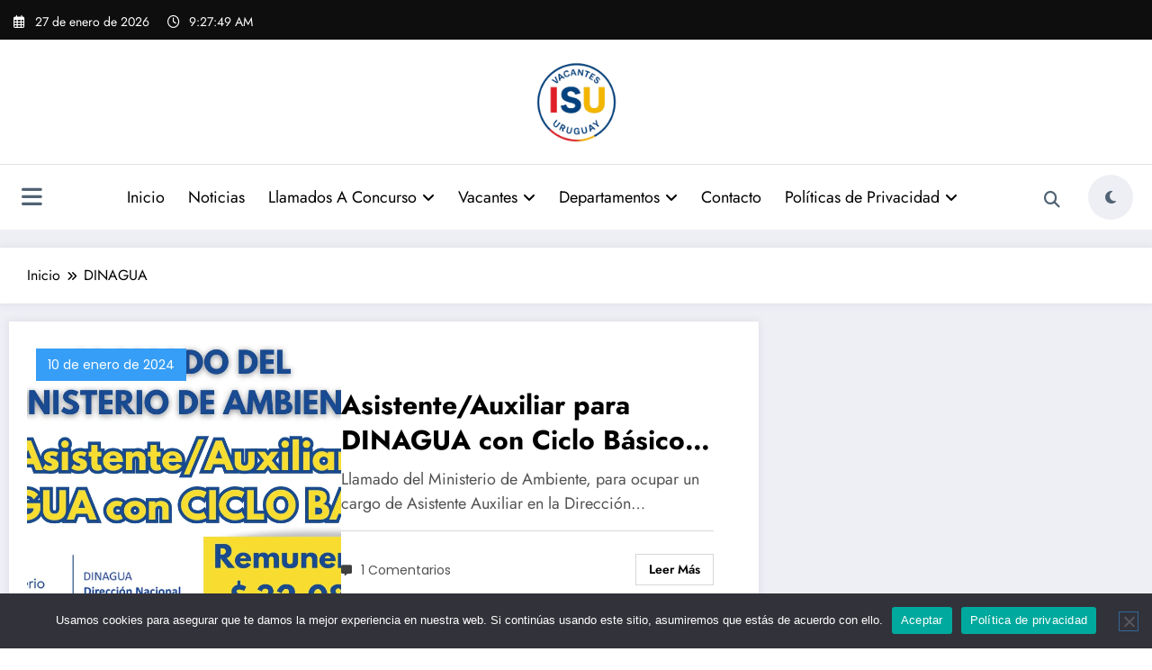

--- FILE ---
content_type: text/html; charset=utf-8
request_url: https://www.google.com/recaptcha/api2/aframe
body_size: 268
content:
<!DOCTYPE HTML><html><head><meta http-equiv="content-type" content="text/html; charset=UTF-8"></head><body><script nonce="B5pLIvCwXBqLBd2LPBg9nQ">/** Anti-fraud and anti-abuse applications only. See google.com/recaptcha */ try{var clients={'sodar':'https://pagead2.googlesyndication.com/pagead/sodar?'};window.addEventListener("message",function(a){try{if(a.source===window.parent){var b=JSON.parse(a.data);var c=clients[b['id']];if(c){var d=document.createElement('img');d.src=c+b['params']+'&rc='+(localStorage.getItem("rc::a")?sessionStorage.getItem("rc::b"):"");window.document.body.appendChild(d);sessionStorage.setItem("rc::e",parseInt(sessionStorage.getItem("rc::e")||0)+1);localStorage.setItem("rc::h",'1769506068219');}}}catch(b){}});window.parent.postMessage("_grecaptcha_ready", "*");}catch(b){}</script></body></html>